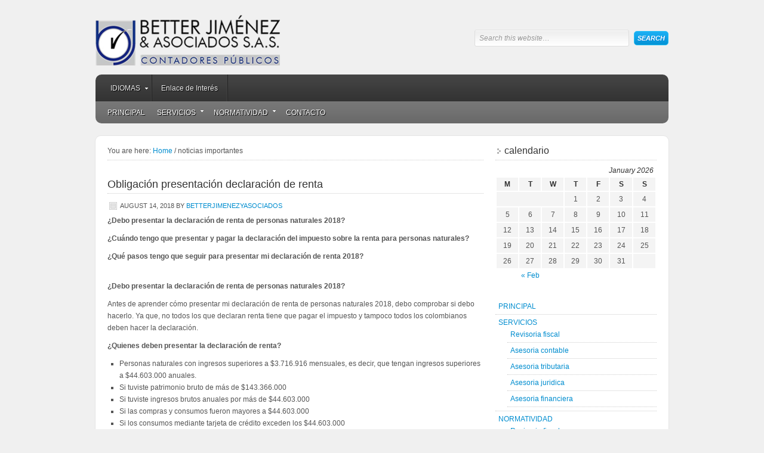

--- FILE ---
content_type: text/html; charset=UTF-8
request_url: http://www.betterjimenezyasociados.com/betterjiemenez/wordpress/?cat=7
body_size: 25140
content:
<!DOCTYPE html PUBLIC "-//W3C//DTD XHTML 1.0 Transitional//EN" "http://www.w3.org/TR/xhtml1/DTD/xhtml1-transitional.dtd">
<html xmlns="http://www.w3.org/1999/xhtml" dir="ltr" lang="en-US" xml:lang="en-US">
<head profile="http://gmpg.org/xfn/11">
<meta http-equiv="Content-Type" content="text/html; charset=UTF-8" />
<title>noticias importantes</title>
<meta name="robots" content="noindex,noodp,noydir" />
<link rel="Shortcut Icon" href="http://www.betterjimenezyasociados.com/betterjiemenez/wordpress/wp-content/themes/enterprise/images/favicon.ico" type="image/x-icon" />
<link rel="stylesheet" href="http://www.betterjimenezyasociados.com/betterjiemenez/wordpress/wp-content/themes/enterprise/style.css" type="text/css" media="screen" />
<link rel="alternate" type="application/rss+xml" title="betterjimenezyasociados &raquo; Feed" href="http://www.betterjimenezyasociados.com/betterjiemenez/wordpress/?feed=rss2" />
<link rel="alternate" type="application/rss+xml" title="betterjimenezyasociados &raquo; Comments Feed" href="http://www.betterjimenezyasociados.com/betterjiemenez/wordpress/?feed=comments-rss2" />
<link rel="alternate" type="application/rss+xml" title="betterjimenezyasociados &raquo; noticias importantes Category Feed" href="http://www.betterjimenezyasociados.com/betterjiemenez/wordpress/?feed=rss2&amp;cat=7" />
<script type='text/javascript' src='http://www.betterjimenezyasociados.com/betterjiemenez/wordpress/wp-includes/js/jquery/jquery.js?ver=1.4.2'></script>
<script type='text/javascript' src='http://www.betterjimenezyasociados.com/betterjiemenez/wordpress/wp-content/plugins/wp-cycle/jquery.cycle.all.min.js?ver=3.0.5'></script>
<link rel="EditURI" type="application/rsd+xml" title="RSD" href="http://www.betterjimenezyasociados.com/betterjiemenez/wordpress/xmlrpc.php?rsd" />

<script type="text/javascript">
jQuery(document).ready(function($) {
	$("#rotator").cycle({ 
	    fx: 'fade',
	    timeout: 2000,
	    speed: 2000,
	    pause: 1,
	    fit: 1
	});
});
</script>

<style type="text/css" media="screen">
	#rotator {
		position: relative;
		width: 600px;
		height: 230px;
		margin: 0; padding: 0;
		overflow: hidden;
	}
</style>
<link rel="canonical" href="http://www.betterjimenezyasociados.com/betterjiemenez/wordpress/?cat=7" />
</head>
<body class="archive category category-noticias-importantes header-image content-sidebar">

<div id="wrap">
<div id="header"><div class="wrap"><div id="title-area"><p id="title"><a href="http://www.betterjimenezyasociados.com/betterjiemenez/wordpress/" title="betterjimenezyasociados">betterjimenezyasociados</a></p><p id="description">Just another WordPress site</p></div><!-- end #title-area --><div class="widget-area"><div id="search-3" class="widget widget_search"><div class="widget-wrap">
		<form method="get" class="searchform" action="http://www.betterjimenezyasociados.com/betterjiemenez/wordpress/" >
			<input type="text" value="Search this website&hellip;" name="s" class="s" onfocus="if (this.value == 'Search this website&hellip;') {this.value = '';}" onblur="if (this.value == '') {this.value = 'Search this website&hellip;';}" />
			<input type="submit" class="searchsubmit" value="Search" />
		</form>
	</div></div>
</div><!-- end .widget_area --></div><!-- end .wrap --></div><!--end #header-->
<div id="nav"><div class="wrap"><ul id="menu-menu2" class="nav superfish"><li id="menu-item-168" class="menu-item menu-item-type-custom menu-item-168"><a href="#">IDIOMAS</a>
<ul class="sub-menu">
	<li id="menu-item-167" class="menu-item menu-item-type-custom menu-item-167"><a href="http://translate.google.com.co/translate?js=n&amp;prev=_t&amp;hl=es&amp;ie=UTF-8&amp;layout=2&amp;eotf=1&amp;sl=es&amp;tl=en&amp;u=http%3A%2F%2Fwww.betterjimenezyasociados.com%2Fbetterjiemenez%2Fwordpress%2F&amp;act=url">Ingles</a></li>
	<li id="menu-item-169" class="menu-item menu-item-type-custom menu-item-169"><a href="#">Español</a></li>
</ul>
</li>
<li id="menu-item-601" class="menu-item menu-item-type-post_type menu-item-601"><a href="http://www.betterjimenezyasociados.com/betterjiemenez/wordpress/?page_id=597">Enlace de Interés</a></li>
</ul></div></div><div id="subnav"><div class="wrap"><ul id="menu-menu" class="nav superfish"><li id="menu-item-17" class="menu-item menu-item-type-custom menu-item-home menu-item-17"><a href="http://www.betterjimenezyasociados.com/betterjiemenez/wordpress/">PRINCIPAL</a></li>
<li id="menu-item-72" class="menu-item menu-item-type-custom menu-item-72"><a href="#">SERVICIOS</a>
<ul class="sub-menu">
	<li id="menu-item-95" class="menu-item menu-item-type-custom menu-item-95"><a href="http://www.betterjimenezyasociados.com/betterjiemenez/wordpress/?p=38">Revisoria fiscal</a></li>
	<li id="menu-item-96" class="menu-item menu-item-type-custom menu-item-96"><a href="http://www.betterjimenezyasociados.com/betterjiemenez/wordpress/?p=43">Asesoria contable</a></li>
	<li id="menu-item-97" class="menu-item menu-item-type-custom menu-item-97"><a href="http://www.betterjimenezyasociados.com/betterjiemenez/wordpress/?p=45">Asesoria tributaria</a></li>
	<li id="menu-item-98" class="menu-item menu-item-type-custom menu-item-98"><a href="http://www.betterjimenezyasociados.com/betterjiemenez/wordpress/?p=47">Asesoria juridica</a></li>
	<li id="menu-item-99" class="menu-item menu-item-type-custom menu-item-99"><a href="http://www.betterjimenezyasociados.com/betterjiemenez/wordpress/?p=49">Asesoria financiera</a></li>
</ul>
</li>
<li id="menu-item-73" class="menu-item menu-item-type-custom menu-item-73"><a href="#">NORMATIVIDAD</a>
<ul class="sub-menu">
	<li id="menu-item-100" class="menu-item menu-item-type-custom menu-item-100"><a href="#">Revisoria fiscal</a>
	<ul class="sub-menu">
		<li id="menu-item-104" class="menu-item menu-item-type-custom menu-item-104"><a href="http://www.betterjimenezyasociados.com/betterjiemenez/wordpress/?p=282">Funciones</a></li>
		<li id="menu-item-105" class="menu-item menu-item-type-custom menu-item-105"><a href="http://www.betterjimenezyasociados.com/betterjiemenez/wordpress/?p=123">Ley 43 DE 1990</a></li>
		<li id="menu-item-106" class="menu-item menu-item-type-custom menu-item-106"><a href="http://www.betterjimenezyasociados.com/betterjiemenez/wordpress/?p=286">Obligatoriedad</a></li>
	</ul>
</li>
	<li id="menu-item-101" class="menu-item menu-item-type-custom menu-item-101"><a href="#">Contable</a>
	<ul class="sub-menu">
		<li id="menu-item-107" class="menu-item menu-item-type-custom menu-item-107"><a href="http://www.betterjimenezyasociados.com/betterjiemenez/wordpress/?p=117">PUC</a></li>
		<li id="menu-item-108" class="menu-item menu-item-type-custom menu-item-108"><a href="http://www.betterjimenezyasociados.com/betterjiemenez/wordpress/?p=119">LEY 2649 DE 1993</a></li>
	</ul>
</li>
	<li id="menu-item-102" class="menu-item menu-item-type-custom menu-item-102"><a href="#">Tributaria</a>
	<ul class="sub-menu">
		<li id="menu-item-109" class="menu-item menu-item-type-custom menu-item-109"><a href="http://www.secretariasenado.gov.co/senado/basedoc/codigo/estatuto_tributario.html">Estatuto Tributario</a></li>
		<li id="menu-item-110" class="menu-item menu-item-type-custom menu-item-110"><a title="_blank" href="http://www.dian.gov.co/descargas/Servicios/publicaciones/calendario_tributario2013.pdf">Calendario Tributario 2013</a></li>
		<li id="menu-item-452" class="menu-item menu-item-type-custom menu-item-452"><a href="http://www.betterjimenezyasociados.com/betterjiemenez/wordpress/wp-content/uploads/2013/06/Ley_1607_26_Dic_2012.pdf">Ley 1607 de 2012</a></li>
		<li id="menu-item-479" class="menu-item menu-item-type-custom menu-item-479"><a href="#">Retención en la Fuente</a>
		<ul class="sub-menu">
			<li id="menu-item-484" class="menu-item menu-item-type-custom menu-item-484"><a href="http://www.betterjimenezyasociados.com/betterjiemenez/wordpress/wp-content/uploads/2013/06/Decreto_99_2013_Reglamenta_Reforma_Tributaria_2012-RETENCION-EN-LA-FUENTE-ENERO-25-DE-2013-.-.-.-..pdf">Decreto 0099 de 2013</a></li>
			<li id="menu-item-481" class="menu-item menu-item-type-custom menu-item-481"><a href="http://www.betterjimenezyasociados.com/betterjiemenez/wordpress/wp-content/uploads/2013/06/DECRETO-1070-DEL-28-DE-MAYO-DE-2013.pdf">Decreto 1070 de 2013</a></li>
		</ul>
</li>
	</ul>
</li>
	<li id="menu-item-103" class="menu-item menu-item-type-custom menu-item-103"><a href="#">Comercial</a>
	<ul class="sub-menu">
		<li id="menu-item-111" class="menu-item menu-item-type-custom menu-item-111"><a href="http://www.betterjimenezyasociados.com/betterjiemenez/wordpress/?p=121">Codigo de Comercio</a></li>
		<li id="menu-item-489" class="menu-item menu-item-type-custom menu-item-489"><a href="http://www.cartagena.gov.co/cache/Archivos/Archivos2013/CALENDARIO_TRIBUTARIO_2013.pdf">Calendario Tributario de cartagena</a></li>
		<li id="menu-item-491" class="menu-item menu-item-type-custom menu-item-491"><a href="http://www.betterjimenezyasociados.com/betterjiemenez/wordpress/wp-content/uploads/2013/06/Estatuto-tributario-Distrital-de-Cartagena.pdf">Estatuto Tributario de cartagena</a></li>
	</ul>
</li>
</ul>
</li>
<li id="menu-item-74" class="menu-item menu-item-type-custom menu-item-74"><a href="http://www.betterjimenezyasociados.com/betterjiemenez/wordpress/?p=14">CONTACTO</a></li>
</ul></div></div><div id="inner">	<div id="content-sidebar-wrap">
				<div id="content" class="hfeed">
			<div class="breadcrumb">You are here: <a href="http://www.betterjimenezyasociados.com/betterjiemenez/wordpress">Home</a> / noticias importantes</div>	<div class="post-591 post type-post hentry category-noticias-importantes">
                    
				<h2 class="entry-title"><a href="http://www.betterjimenezyasociados.com/betterjiemenez/wordpress/?p=591" title="Obligación presentación declaración de renta" rel="bookmark">Obligación presentación declaración de renta</a></h2>
		
		<div class="post-info"><span class="date time published" title="2018-08-14T18:30:07+0000">August 14, 2018</span>  By <span class="author vcard"><span class="fn"><a href="http://www.betterjimenezyasociados.com/betterjiemenez/wordpress/?author=1" title="Posts by betterjimenezyasociados">betterjimenezyasociados</a></span></span>  </div>		<div class="entry-content">
			<p><strong>¿Debo presentar la declaración de renta de personas naturales 2018?</strong></p>
<p><strong>¿Cuándo tengo que presentar y pagar la declaración del impuesto sobre la renta para personas naturales?</strong></p>
<p><strong>¿Qué pasos tengo que seguir para presentar mi declaración de renta 2018?</strong></p>
<p><strong><br />
¿Debo presentar la declaración de renta de personas naturales 2018?</strong></p>
<p>Antes de aprender cómo presentar mi declaración de renta de personas naturales 2018, debo comprobar si debo hacerlo. Ya que, no todos los que declaran renta tiene que pagar el impuesto y tampoco todos los colombianos deben hacer la declaración.</p>
<p><strong>¿Quienes deben presentar la declaración de renta?</strong></p>
<ul>
<li>Personas naturales con ingresos superiores a $3.716.916 mensuales, es decir, que tengan ingresos superiores a $44.603.000 anuales.</li>
<li>Si tuviste patrimonio bruto de más de $143.366.000</li>
<li>Si tuviste ingresos brutos anuales por más de $44.603.000</li>
<li>Si las compras y consumos fueron mayores a $44.603.000</li>
<li>Si los consumos mediante tarjeta de crédito exceden los $44.603.000</li>
<li>Si el valor total acumulado de consignaciones bancarias, depósitos o inversiones financieras exceden los $44.603.000</li>
</ul>
<p><strong>¿Cuándo tengo que presentar y pagar la declaración del impuesto sobre la renta para personas naturales?</strong></p>
<p>A continuación explicaremos los plazos para presentar la declaración sobre la renta para personas naturales, personas jurídicas y grandes contribuyentes, así como el plazo para presentar el Impuesto sobre la Renta para la Equidad- CREE.</p>
<p><strong>Plazo impuesto sobre la Renta</strong></p>
<p>Los plazos para que las personas cumplan con la obligación de declarar o pagar empezará el 9 de agosto de 2018 y terminará el 19 de octubre de 2018, según los dos últimos dígitos del Número de Identificación Tributaria.</p>
<table style="text-align: center;" border="0" cellspacing="1" cellpadding="1">
<tbody>
<tr>
<td width="150">ÚLTIMOS<br />
DÍGITOS NIT</td>
<td width="150">HASTA EL DÍA</td>
</tr>
<tr>
<td>99 y 00</td>
<td>9 de agosto</td>
</tr>
<tr>
<td>97 y 98</td>
<td>10 de agosto</td>
</tr>
<tr>
<td>95 y 96</td>
<td>11 de agosto</td>
</tr>
<tr>
<td>93 y 94</td>
<td>12 de agosto</td>
</tr>
<tr>
<td>91 y 92</td>
<td>16 de agosto</td>
</tr>
<tr>
<td>89 y 90</td>
<td>17 de agosto</td>
</tr>
<tr>
<td>87 y 88</td>
<td>18 de agosto</td>
</tr>
<tr>
<td>85 y 86</td>
<td>19 de agosto</td>
</tr>
<tr>
<td>83 y 84</td>
<td>22 de agosto</td>
</tr>
<tr>
<td>81 y 82</td>
<td>23 de agosto</td>
</tr>
<tr>
<td>79 y 80</td>
<td>24 de agosto</td>
</tr>
<tr>
<td>77 y 78</td>
<td>25 de agosto</td>
</tr>
<tr>
<td>75 y 76</td>
<td>26 de agosto</td>
</tr>
<tr>
<td>73 y 74</td>
<td>29 de agosto</td>
</tr>
<tr>
<td>71 y 72</td>
<td>30 de agosto</td>
</tr>
<tr>
<td>69 y 70</td>
<td>31 de agosto</td>
</tr>
<tr>
<td>67 y 68</td>
<td>1 de septiembre</td>
</tr>
<tr>
<td>65 y 66</td>
<td>2 de septiembre</td>
</tr>
<tr>
<td>63 y 64</td>
<td>5 de septiembre</td>
</tr>
<tr>
<td>61 y 62</td>
<td>6 de septiembre</td>
</tr>
<tr>
<td>59 y 60</td>
<td>7 de septiembre</td>
</tr>
<tr>
<td>57 y 58</td>
<td>8 de septiembre</td>
</tr>
<tr>
<td>55 y 56</td>
<td>9 de septiembre</td>
</tr>
<tr>
<td>53 y 54</td>
<td>12 de septiembre</td>
</tr>
<tr>
<td>51 y 52</td>
<td>13 de septiembre</td>
</tr>
<tr>
<td>49 y 50</td>
<td>14 de septiembre</td>
</tr>
<tr>
<td>47 y 48</td>
<td>15 de septiembre</td>
</tr>
</tbody>
</table>
		</div><!-- end .entry-content -->
		<div class="post-meta"><span class="categories">Filed Under: <a href="http://www.betterjimenezyasociados.com/betterjiemenez/wordpress/?cat=7" title="View all posts in noticias importantes" rel="category">noticias importantes</a></span>  </div> 

	</div><!-- end .postclass -->
	<div class="post-6 post type-post hentry category-noticias-importantes">
                    
				<h2 class="entry-title"><a href="http://www.betterjimenezyasociados.com/betterjiemenez/wordpress/?p=6" title="Noticias  Contables Importantes" rel="bookmark">Noticias  Contables Importantes</a></h2>
		
		<div class="post-info"><span class="date time published" title="2011-06-01T17:13:31+0000">June 1, 2011</span>  By <span class="author vcard"><span class="fn"><a href="http://www.betterjimenezyasociados.com/betterjiemenez/wordpress/?author=1" title="Posts by betterjimenezyasociados">betterjimenezyasociados</a></span></span>  </div>		<div class="entry-content">
			<p style="text-align: left;">
<p style="text-align: left;">
<p style="text-align: left;"><img class="alignnone" src="http://www.betterjimenezyasociados.com/betterjiemenez/wordpress/wp-content/uploads/2011/06/15.jpg" alt="15" width="280" height="100" /></p>
<p style="text-align: left;">
<p style="text-align: left;"><a style="text-align: justify;" rel="attachment wp-att-424" href="http://www.betterjimenezyasociados.com/betterjiemenez/wordpress/?attachment_id=424">www.betterjimenezyasociados.com/betterjiemenez/wordpress/wp-content/</a></p>
<p style="text-align: justify;"><a rel="attachment wp-att-424" href="http://www.betterjimenezyasociados.com/betterjiemenez/wordpress/?attachment_id=424">uploads/</a><a rel="attachment wp-att-424" href="http://www.betterjimenezyasociados.com/betterjiemenez/wordpress/?attachment_id=424">2013/</a><a rel="attachment wp-att-424" href="http://www.betterjimenezyasociados.com/betterjiemenez/wordpress/?attachment_id=424">06/</a><a rel="attachment wp-att-424" href="http://www.betterjimenezyasociados.com/betterjiemenez/wordpress/?attachment_id=424">DECRETO-862-</a><a rel="attachment wp-att-424" href="http://www.betterjimenezyasociados.com/betterjiemenez/wordpress/?attachment_id=424">Abril</a><a rel="attachment wp-att-424" href="http://www.betterjimenezyasociados.com/betterjiemenez/wordpress/?attachment_id=424">-26-de-2013.pdf</a></p>
<p style="text-align: justify;"><strong>Impuesto CREE</strong></p>
<p style="text-align: justify;"><strong><br />
</strong></p>
<p style="text-align: justify;">
<p style="text-align: justify;">
<p style="text-align: justify;">
<p style="text-align: justify;"><strong><img src="http://www.betterjimenezyasociados.com/betterjiemenez/wordpress/wp-content/uploads/2011/06/Impuesto-al-consumo-300x199.jpg" alt="Impuesto al Consumo" width="280" height="90" /></strong></p>
<p style="text-align: justify;"><strong><a rel="attachment wp-att-487" href="http://www.betterjimenezyasociados.com/betterjiemenez/wordpress/?attachment_id=487">Impuesto del Consumo Decreto_0803_24 abril  de 2013</a></strong></p>
<p style="text-align: justify;"><strong><br />
</strong></p>
<p style="text-align: justify;">
<p style="text-align: justify;"><strong><img src="http://www.betterjimenezyasociados.com/betterjiemenez/wordpress/wp-content/uploads/2011/06/Iva1-300x225.png" alt="Iva" width="280" height="90" /></strong></p>
<p style="text-align: justify;"><strong><a rel="attachment wp-att-485" href="http://www.betterjimenezyasociados.com/betterjiemenez/wordpress/?attachment_id=485">IVA &#8211; Decreto_187_12_Febrero_2013</a></strong></p>
<p style="text-align: justify;">
<p style="text-align: justify;"><strong><br />
</strong></p>
<p style="text-align: justify;">
<p style="text-align: justify;">
		</div><!-- end .entry-content -->
		<div class="post-meta"><span class="categories">Filed Under: <a href="http://www.betterjimenezyasociados.com/betterjiemenez/wordpress/?cat=7" title="View all posts in noticias importantes" rel="category">noticias importantes</a></span>  </div> 

	</div><!-- end .postclass -->
		</div><!-- end #content -->
		<div id="sidebar" class="widget-area">
<div id="calendar-3" class="widget widget_calendar"><div class="widget-wrap"><h4 class="widgettitle">calendario</h4>
<div id="calendar_wrap"><table id="wp-calendar" summary="Calendar">
	<caption>January 2026</caption>
	<thead>
	<tr>
		<th scope="col" title="Monday">M</th>
		<th scope="col" title="Tuesday">T</th>
		<th scope="col" title="Wednesday">W</th>
		<th scope="col" title="Thursday">T</th>
		<th scope="col" title="Friday">F</th>
		<th scope="col" title="Saturday">S</th>
		<th scope="col" title="Sunday">S</th>
	</tr>
	</thead>

	<tfoot>
	<tr>
		<td colspan="3" id="prev"><a href="http://www.betterjimenezyasociados.com/betterjiemenez/wordpress/?m=201902" title="View posts for February 2019">&laquo; Feb</a></td>
		<td class="pad">&nbsp;</td>
		<td colspan="3" id="next" class="pad">&nbsp;</td>
	</tr>
	</tfoot>

	<tbody>
	<tr>
		<td colspan="3" class="pad">&nbsp;</td><td>1</td><td>2</td><td>3</td><td>4</td>
	</tr>
	<tr>
		<td>5</td><td>6</td><td>7</td><td>8</td><td>9</td><td>10</td><td>11</td>
	</tr>
	<tr>
		<td>12</td><td>13</td><td>14</td><td>15</td><td>16</td><td>17</td><td>18</td>
	</tr>
	<tr>
		<td>19</td><td>20</td><td id="today">21</td><td>22</td><td>23</td><td>24</td><td>25</td>
	</tr>
	<tr>
		<td>26</td><td>27</td><td>28</td><td>29</td><td>30</td><td>31</td>
		<td class="pad" colspan="1">&nbsp;</td>
	</tr>
	</tbody>
	</table></div></div></div>
<div id="nav_menu-4" class="widget widget_nav_menu"><div class="widget-wrap"><div class="menu-menu-container"><ul id="menu-menu-1" class="menu"><li class="menu-item menu-item-type-custom menu-item-home menu-item-17"><a href="http://www.betterjimenezyasociados.com/betterjiemenez/wordpress/">PRINCIPAL</a></li>
<li class="menu-item menu-item-type-custom menu-item-72"><a href="#">SERVICIOS</a>
<ul class="sub-menu">
	<li class="menu-item menu-item-type-custom menu-item-95"><a href="http://www.betterjimenezyasociados.com/betterjiemenez/wordpress/?p=38">Revisoria fiscal</a></li>
	<li class="menu-item menu-item-type-custom menu-item-96"><a href="http://www.betterjimenezyasociados.com/betterjiemenez/wordpress/?p=43">Asesoria contable</a></li>
	<li class="menu-item menu-item-type-custom menu-item-97"><a href="http://www.betterjimenezyasociados.com/betterjiemenez/wordpress/?p=45">Asesoria tributaria</a></li>
	<li class="menu-item menu-item-type-custom menu-item-98"><a href="http://www.betterjimenezyasociados.com/betterjiemenez/wordpress/?p=47">Asesoria juridica</a></li>
	<li class="menu-item menu-item-type-custom menu-item-99"><a href="http://www.betterjimenezyasociados.com/betterjiemenez/wordpress/?p=49">Asesoria financiera</a></li>
</ul>
</li>
<li class="menu-item menu-item-type-custom menu-item-73"><a href="#">NORMATIVIDAD</a>
<ul class="sub-menu">
	<li class="menu-item menu-item-type-custom menu-item-100"><a href="#">Revisoria fiscal</a>
	<ul class="sub-menu">
		<li class="menu-item menu-item-type-custom menu-item-104"><a href="http://www.betterjimenezyasociados.com/betterjiemenez/wordpress/?p=282">Funciones</a></li>
		<li class="menu-item menu-item-type-custom menu-item-105"><a href="http://www.betterjimenezyasociados.com/betterjiemenez/wordpress/?p=123">Ley 43 DE 1990</a></li>
		<li class="menu-item menu-item-type-custom menu-item-106"><a href="http://www.betterjimenezyasociados.com/betterjiemenez/wordpress/?p=286">Obligatoriedad</a></li>
	</ul>
</li>
	<li class="menu-item menu-item-type-custom menu-item-101"><a href="#">Contable</a>
	<ul class="sub-menu">
		<li class="menu-item menu-item-type-custom menu-item-107"><a href="http://www.betterjimenezyasociados.com/betterjiemenez/wordpress/?p=117">PUC</a></li>
		<li class="menu-item menu-item-type-custom menu-item-108"><a href="http://www.betterjimenezyasociados.com/betterjiemenez/wordpress/?p=119">LEY 2649 DE 1993</a></li>
	</ul>
</li>
	<li class="menu-item menu-item-type-custom menu-item-102"><a href="#">Tributaria</a>
	<ul class="sub-menu">
		<li class="menu-item menu-item-type-custom menu-item-109"><a href="http://www.secretariasenado.gov.co/senado/basedoc/codigo/estatuto_tributario.html">Estatuto Tributario</a></li>
		<li class="menu-item menu-item-type-custom menu-item-110"><a title="_blank" href="http://www.dian.gov.co/descargas/Servicios/publicaciones/calendario_tributario2013.pdf">Calendario Tributario 2013</a></li>
		<li class="menu-item menu-item-type-custom menu-item-452"><a href="http://www.betterjimenezyasociados.com/betterjiemenez/wordpress/wp-content/uploads/2013/06/Ley_1607_26_Dic_2012.pdf">Ley 1607 de 2012</a></li>
		<li class="menu-item menu-item-type-custom menu-item-479"><a href="#">Retención en la Fuente</a>
		<ul class="sub-menu">
			<li class="menu-item menu-item-type-custom menu-item-484"><a href="http://www.betterjimenezyasociados.com/betterjiemenez/wordpress/wp-content/uploads/2013/06/Decreto_99_2013_Reglamenta_Reforma_Tributaria_2012-RETENCION-EN-LA-FUENTE-ENERO-25-DE-2013-.-.-.-..pdf">Decreto 0099 de 2013</a></li>
			<li class="menu-item menu-item-type-custom menu-item-481"><a href="http://www.betterjimenezyasociados.com/betterjiemenez/wordpress/wp-content/uploads/2013/06/DECRETO-1070-DEL-28-DE-MAYO-DE-2013.pdf">Decreto 1070 de 2013</a></li>
		</ul>
</li>
	</ul>
</li>
	<li class="menu-item menu-item-type-custom menu-item-103"><a href="#">Comercial</a>
	<ul class="sub-menu">
		<li class="menu-item menu-item-type-custom menu-item-111"><a href="http://www.betterjimenezyasociados.com/betterjiemenez/wordpress/?p=121">Codigo de Comercio</a></li>
		<li class="menu-item menu-item-type-custom menu-item-489"><a href="http://www.cartagena.gov.co/cache/Archivos/Archivos2013/CALENDARIO_TRIBUTARIO_2013.pdf">Calendario Tributario de cartagena</a></li>
		<li class="menu-item menu-item-type-custom menu-item-491"><a href="http://www.betterjimenezyasociados.com/betterjiemenez/wordpress/wp-content/uploads/2013/06/Estatuto-tributario-Distrital-de-Cartagena.pdf">Estatuto Tributario de cartagena</a></li>
	</ul>
</li>
</ul>
</li>
<li class="menu-item menu-item-type-custom menu-item-74"><a href="http://www.betterjimenezyasociados.com/betterjiemenez/wordpress/?p=14">CONTACTO</a></li>
</ul></div></div></div>
</div>	</div><!-- end #content-sidebar-wrap -->
	</div><!-- end #inner -->
<div id="footer"><div class="wrap">
<div class="gototop"><p><a href="#wrap" rel="nofollow">Return to top of page</a></p></div><div class="creds"><p>Copyright &copy; 2026  &middot; <a href="http://www.studiopress.com/themes/genesis" title="Genesis Framework">Genesis Framework</a> by <a href="http://www.studiopress.com/">StudioPress</a> &middot; <a href="http://wordpress.org/" title="WordPress">WordPress</a> &middot; <a href="http://www.betterjimenezyasociados.com/betterjiemenez/wordpress/wp-login.php">Log in</a></p></div></div><!-- end .wrap --></div><!-- end #footer -->
</div><!-- end #wrap -->
<script type='text/javascript' src='http://www.betterjimenezyasociados.com/betterjiemenez/wordpress/wp-content/themes/genesis/lib/js/menu/superfish.js?ver=1.4.8'></script>
<script type='text/javascript' src='http://www.betterjimenezyasociados.com/betterjiemenez/wordpress/wp-content/themes/genesis/lib/js/menu/superfish.args.js?ver=1.4'></script>
</body>
</html>